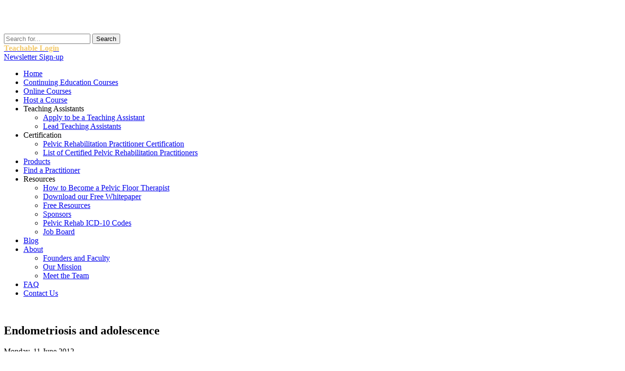

--- FILE ---
content_type: text/html; charset=utf-8
request_url: https://hermanwallace.com/blog/endometriosis-and-adolescence
body_size: 11438
content:

<!DOCTYPE html>
<html dir="ltr" lang="en-gb">
	<head>

<!-- Google Tag Manager -->
<script>(function(w,d,s,l,i){w[l]=w[l]||[];w[l].push({'gtm.start':
new Date().getTime(),event:'gtm.js'});var f=d.getElementsByTagName(s)[0],
j=d.createElement(s),dl=l!='dataLayer'?'&l='+l:'';j.async=true;j.src=
'https://www.googletagmanager.com/gtm.js?id='+i+dl;f.parentNode.insertBefore(j,f);
})(window,document,'script','dataLayer','GTM-KZ3DLVV');</script>
<!-- End Google Tag Manager -->
		<base href="https://hermanwallace.com/blog/endometriosis-and-adolescence" />
	<meta http-equiv="content-type" content="text/html; charset=utf-8" />
	<meta name="keywords" content="Health,Endometriosis,Peer-Reviewed Articles,Pediatric Incontinence" />
	<meta name="rights" content="Copyright © Herman &amp; Wallace Inc. | All rights reserved." />
	<meta property="og:image" content="https://hermanwallace.com/components/com_easyblog/themes/wireframe/images/placeholder-facebook.png" />
	<meta property="og:title" content="Endometriosis and adolescence" />
	<meta property="og:description" content="Recent research in The Journal of Pediatric and Adolescent Gynecology points to the alarming number of young women who present with pelvic pain who in fact also have endometriosis. Dr. Opoku-Anane and Dr. Laufer report that prevalence rates of endometriosis in an adolescent gynecology population have likely been underestimated (reported range of 25..." />
	<meta property="og:type" content="article" />
	<meta property="og:url" content="https://hermanwallace.com/blog/endometriosis-and-adolescence" />
	<meta property="fb:admins" content="750924912" />
	<meta property="fb:app_id" content="107161353434" />
	<meta property="og:site_name" content="Herman &amp; Wallace Pelvic Rehabilitation Continuing Education" />
	<meta name="description" content="Recent research in The Journal of Pediatric and Adolescent Gynecology points to the alarming number of young women who present with pelvic pain who in fact also have endometriosis. Dr. Opoku-Anane and Dr. Laufer report that prevalence rates of endome" />
	<meta name="generator" content="Joomla! - Open Source Content Management" />
	<title>Herman &amp; Wallace Pelvic Rehabilitation Continuing Education - The Pelvic Rehab Report - Endometriosis and adolescence</title>
	<link href="https://hermanwallace.com/blog?view=rsd&tmpl=component" rel="EditURI" type="application/rsd+xml" />
	<link href="https://hermanwallace.com/components/com_easyblog/wlwmanifest.xml" rel="wlwmanifest" type="application/wlwmanifest+xml" />
	<link href="https://hermanwallace.com/blog/endometriosis-and-adolescence" rel="canonical" />
	<link href="/blog/endometriosis-and-adolescence?format=amp" rel="amphtml" />
	<link href="/templates/hermanwallacethemev6/favicon.ico" rel="shortcut icon" type="image/vnd.microsoft.icon" />
	
	<link href="/components/com_easyblog/themes/wireframe/styles/style-5.4.11.min.css" rel="stylesheet" type="text/css" />
	<link href="/templates/hermanwallacethemev6/html/com_easyblog/styles/custom.css" rel="stylesheet" type="text/css" />
	<link href="/media/plg_system_jcemediabox/css/jcemediabox.min.css?8aff1a0a822f1fd4a34a34e5adf5d86b" rel="stylesheet" type="text/css" />
	<style type="text/css">

	</style>
	<script type="application/json" class="joomla-script-options new">{"csrf.token":"ff1c532eea11c3c9548b504564b98b38","system.paths":{"root":"","base":""}}</script>
	
	<script src="/media/jui/js/jquery.min.js?7f89702c05a3fe5ae71af95503d24c21" type="text/javascript"></script>
	<script src="/media/jui/js/jquery-noconflict.js?7f89702c05a3fe5ae71af95503d24c21" type="text/javascript"></script>
	<script src="/media/jui/js/jquery-migrate.min.js?7f89702c05a3fe5ae71af95503d24c21" type="text/javascript"></script>
	<script src="/media/plg_system_jcemediabox/js/jcemediabox.min.js?8aff1a0a822f1fd4a34a34e5adf5d86b" type="text/javascript"></script>
	<script src="/media/system/js/mootools-core.js?7f89702c05a3fe5ae71af95503d24c21" type="text/javascript"></script>
	<script src="/media/system/js/core.js?7f89702c05a3fe5ae71af95503d24c21" type="text/javascript"></script>
	<script src="/media/system/js/mootools-more.js?7f89702c05a3fe5ae71af95503d24c21" type="text/javascript"></script>
	<script type="text/javascript">

		var j2storeURL = 'https://hermanwallace.com/';
		jQuery(document).ready(function(){WfMediabox.init({"base":"\/","theme":"squeeze","width":"900","height":"700","lightbox":0,"shadowbox":0,"icons":1,"overlay":1,"overlay_opacity":0.8000000000000000444089209850062616169452667236328125,"overlay_color":"#000000","transition_speed":300,"close":2,"scrolling":"fixed","labels":{"close":"Close","next":"Next","previous":"Previous","cancel":"Cancel","numbers":"{{numbers}}","numbers_count":"{{current}} of {{total}}","download":"Download"},"swipe":true});});
	</script>
	<!--googleoff: index-->
<script type="text/javascript">
window.ezb = window.eb = {
	"environment": "production",
	"rootUrl": "https://hermanwallace.com",
	"ajaxUrl": "https://hermanwallace.com/?option=com_easyblog&lang=&Itemid=747",
	"baseUrl": "https://hermanwallace.com/?option=com_easyblog&lang=none&Itemid=747",
	"token": "ff1c532eea11c3c9548b504564b98b38",
	"mobile": false,
	"ios": false,
	"locale": "en-GB",
	"momentLang": "en-gb",
	"direction": "ltr"
};
</script>
<!--googleon: index-->
	<script src="/media/com_easyblog/scripts/site-5.4.11-basic.min.js"></script>
	<style type="text/css">#eb .eb-header .eb-toolbar,#eb .eb-toolbar__search { background-color:#333333;}#eb .eb-header .eb-toolbar,#eb .eb-toolbar__item--search {border-color:#333333; }#eb .eb-toolbar__search-close-btn > a, #eb .eb-toolbar__search-close-btn > a:hover, #eb .eb-toolbar__search-close-btn > a:focus, #eb .eb-toolbar__search-close-btn > a:active,#eb .eb-header .eb-toolbar .eb-toolbar__search-input,#eb .eb-header .eb-toolbar .o-nav__item .eb-toolbar__link,#eb .eb-toolbar__search .eb-filter-select-group .form-control,#eb .eb-toolbar .btn-search-submit { color:#ffffff !important; }#eb .eb-toolbar__search .eb-filter-select-group__drop {border-top-color:#ffffff;}#eb .eb-toolbar__search .eb-filter-select-group,#eb .eb-header .eb-toolbar .o-nav__item.is-active .eb-toolbar__link,#eb .eb-header .eb-toolbar .o-nav__item .eb-toolbar__link:hover, #eb .eb-header .eb-toolbar .o-nav__item .eb-toolbar__link:focus,#eb .eb-header .eb-toolbar .o-nav__item .eb-toolbar__link:active { background-color:#5c5c5c; }#eb .eb-toolbar__link.has-composer,#eb .eb-toolbar .btn-search-submit {background-color:#428bca !important; }#eb .eb-reading-progress {background:#f5f5f5 !important;color:#57b4fc !important;}#eb .eb-reading-progress::-webkit-progress-bar {background:#f5f5f5 !important;}#eb .eb-reading-progress__container {background-color:#f5f5f5 !important;}#eb .eb-reading-progress::-moz-progress-bar {background:#57b4fc !important;}#eb .eb-reading-progress::-webkit-progress-value {background:#57b4fc !important;}#eb .eb-reading-progress__bar {background:#57b4fc !important;}</style>

		<link rel="stylesheet" href="/templates/system/css/system.css" />
		<link rel="stylesheet" href="/templates/system/css/general.css" />

		<!-- Created by Artisteer v4.2.0.60623 -->
		<meta name="viewport" content="initial-scale = 1.0, maximum-scale = 1.0, user-scalable = no, width = device-width" />

		<!--[if lt IE 9]><script src="https://html5shiv.googlecode.com/svn/trunk/html5.js"></script><![endif]-->
	   	<link rel="stylesheet" href="/templates/hermanwallacethemev6/css/template.css" media="screen" />

	   	<!--[if lte IE 7]><link rel="stylesheet" href="/templates/hermanwallacethemev6/css/template.ie7.css" media="screen" /><![endif]-->
		<link rel="stylesheet" href="/templates/hermanwallacethemev6/css/template.responsive.css" media="all" />
		
		<link rel="preconnect" href="https://fonts.googleapis.com">
		<link rel="preconnect" href="https://fonts.gstatic.com" crossorigin>
		<link href="https://fonts.googleapis.com/css2?family=Catamaran:wght@300;400;600;700&display=swap" rel="stylesheet">
		
		<link rel="shortcut icon" href="/favicon.ico" type="image/x-icon" />

	    <script>if ('undefined' != typeof jQuery) document._artxJQueryBackup = jQuery;</script>
	    <script src="/templates/hermanwallacethemev6/jquery.js"></script>
	    <script>jQuery.noConflict();</script><script src="/templates/hermanwallacethemev6/script.js"></script>
	    <script src="/templates/hermanwallacethemev6/script.responsive.js"></script>
	    <script src="/templates/hermanwallacethemev6/modules.js"></script>
	    <script src="/templates/hermanwallacethemev6/css_browser_selector.js"></script>
	    	    <script>if (document._artxJQueryBackup) jQuery = document._artxJQueryBackup;</script>
		
				<script>
			jQuery(document).ready(function(){
				urlParams = location.search;
				
				if( urlParams.includes('utm_source') ){
					// SET UTM COOKIE
					exdays = 60;
					cname = 'user-utm-data';
					cvalue = location.search;
					var d = new Date();
					d.setTime(d.getTime() + (exdays*24*60*60*1000));
					var expires = "expires="+ d.toUTCString();
					document.cookie = cname + "=" + cvalue + ";" + expires + ";path=/";
				}
			});
		</script>
		<!-- Meta Pixel Code -->
		<script>
		!function(f,b,e,v,n,t,s)
		{if(f.fbq)return;n=f.fbq=function(){n.callMethod?
		n.callMethod.apply(n,arguments):n.queue.push(arguments)};
		if(!f._fbq)f._fbq=n;n.push=n;n.loaded=!0;n.version='2.0';
		n.queue=[];t=b.createElement(e);t.async=!0;
		t.src=v;s=b.getElementsByTagName(e)[0];
		s.parentNode.insertBefore(t,s)}(window, document,'script',
		'https://connect.facebook.net/en_US/fbevents.js');
		fbq('init', '1015657390016506');
		fbq('track', 'PageView');
		</script>
		<noscript><img height="1" width="1" style="display:none"
		src="https://www.facebook.com/tr?id=1015657390016506&ev=PageView&noscript=1"
		/></noscript>
		<!-- End Meta Pixel Code -->	

	</head>
	
	<body page-title="Herman & Wallace Pelvic Rehabilitation Continuing Education - The Pelvic Rehab Report - Endometriosis and adolescence" page-layout="">
		<!-- Google Tag Manager (noscript) -->
<noscript><iframe src="https://www.googletagmanager.com/ns.html?id=GTM-KZ3DLVV"
height="0" width="0" style="display:none;visibility:hidden"></iframe></noscript>
<!-- End Google Tag Manager (noscript) -->
		<div id="herm-main">
			<header class="herm-header">	    		<div id="herm-header-inner">
					
		    		<div class="herm-shapes-xx">
						<a href="https://hermanwallace.com/index.php" class="herm-object1071794580x"><img class="header-logo" src="/images/hw-logo-white.png">
						</a>
					</div>

					<div class="herm-positioncontrol herm-positioncontrol-607927550" id="Search">
						<!-- begin nostyle -->
<div class="herm-nostyle">
<!-- begin nostyle content -->
<div class="itp-gs">
	<form action="/component/itpgooglesearch/search" method="get" accept-charset="utf-8">
        <input name="gsquery" type="text" class="inputbox" placeholder="Search for..." value="" />
                <input type="submit" class="btn" value="Search" />
            </form>
</div><!-- end nostyle content -->
</div>
<!-- end nostyle -->
					</div>
					
					<div class="herm-positioncontrol herm-positioncontrol-1534588641" id="Login">
						<!-- begin nostyle -->
<div class="herm-nostyle">
<!-- begin nostyle content -->


<div class="custom"  >
	<div class="teachable-login">
<strong><a href="https://hermanwallace.teachable.com/" target="_blank"><span style="color:#F3C969">Teachable Login</span></a></strong></div>

</div>
<!-- end nostyle content -->
</div>
<!-- end nostyle -->
					</div>
					
					<div class="herm-positioncontrol herm-positioncontrol-277494047" id="phonenumber">
												<div class="news-signup-box"><a href="/newsletter-signup" class="newsletter-button">Newsletter Sign-up</a></div>
					</div>
				</div>
			</header>

				<nav class="herm-nav">
			<div class="herm-nav-inner">
				
								<ul class="herm-hmenu"><li class="item-657"><a href="/">Home</a></li><li class="item-1661"><a href="/continuing-education-courses">Continuing Education Courses</a></li><li class="item-701"><a href="/online-courses">Online Courses</a></li><li class="item-1508"><a href="/host-a-course">Host a Course</a></li><li class="item-4319 deeper parent"><a>Teaching Assistants</a><ul><li class="item-4321"><a href="/apply-to-be-a-teaching-assistant">Apply to be a Teaching Assistant</a></li><li class="item-4318"><a href="/lead-teaching-assistants">Lead Teaching Assistants</a></li></ul></li><li class="item-729 deeper parent"><a>Certification</a><ul><li class="item-1498"><a href="/pelvic-rehabilitation-practitioner-certification">Pelvic Rehabilitation Practitioner Certification</a></li><li class="item-1660"><a href="/list-of-certified-pelvic-rehabilitation-practitioners">List of Certified Pelvic Rehabilitation Practitioners</a></li></ul></li><li class="item-2522"><a href="/products">Products</a></li><li class="item-1185"><a title="/search" href="https://pelvicrehab.com/?utm_source=hermanwallace.com&amp;utm_medium=referrral&amp;utm_content=findapractitioner">Find a Practitioner</a></li><li class="item-721 deeper parent"><a class="separator">Resources</a><ul><li class="item-3027"><a href="/how-to-become-a-pelvic-floor-therapist">How to Become a Pelvic Floor Therapist</a></li><li class="item-1184"><a href="/download-our-whitepaper-on-female-pelvic-floor-dysfunction">Download our Free Whitepaper</a></li><li class="item-1182"><a href="/free-resources">Free Resources</a></li><li class="item-1183"><a href="/sponsors">Sponsors</a></li><li class="item-2054"><a href="/common-icd-10-codes-for-pelvic-rehab">Pelvic Rehab ICD-10 Codes</a></li><li class="item-1939"><a href="/job-board">Job Board</a></li></ul></li><li class="item-747 current active"><a class=" active" title="Blog" href="/blog">Blog</a></li><li class="item-771 deeper parent"><a href="#">About</a><ul><li class="item-1178"><a href="/faculty">Founders and Faculty</a></li><li class="item-1179"><a href="/mission">Our Mission</a></li><li class="item-1180"><a href="/meet-the-team">Meet the Team</a></li></ul></li><li class="item-1341"><a href="/frequently-asked-questions">FAQ</a></li><li class="item-780"><a href="/contact-us">Contact Us</a></li></ul>			</div>
		</nav>
		
		<div class="herm-sheet clearfix">
						<div class="herm-content-breadcrumbs">											</div>
													<div class="herm-layout-wrapper">
					<div class="herm-content-layout">
						<div class="herm-content-layout-row">
							<!-- FDG: Left sidebar (start) -->
														<!-- FDG: Left sidebar (end) -->
							<div class="herm-layout-cell herm-content">
								<article class="herm-post herm-messages"><div class="herm-postcontent clearfix">
<div id="system-message-container">
</div></div></article><div class='----------templates_hermanwallacev6_index-php_1 ----------'> </div><article class="herm-post"><div class="herm-postcontent clearfix"><div id="eb" class="eb-component eb-wireframe eb-view-entry eb-layout-default 																	">
	<div class="eb-container" data-eb-container>

		<div class="eb-container__main">
			<div class="eb-content">
				
				
				
				
									<div class="eb-template" data-name="site/layout/image/popup">
	<div id="eb" class="eb-image-popup">
		<div class="eb-image-popup-header">
			<div class="eb-image-popup-close-button"><i class="fa fa-close"></i></div>
		</div>
		<div class="eb-image-popup-container"></div>
		<div class="eb-image-popup-footer">
			<div class="eb-image-popup-thumbs"></div>
		</div>
		<div class="eb-loader-o size-lg"></div>
	</div>
</div>
<div class="eb-template" data-name="site/layout/image/popup/thumb">
	<div class="eb-image-popup-thumb"><div><img /></div></div>
</div>					<div class="eb-template" data-name="site/layout/image/container">
	<div class="eb-image">
		<div class="eb-image-figure">
			<a class="eb-image-viewport"></a>
		</div>
		<div class="eb-image-caption"><span></span></div>
	</div>
</div>				
				<div class="eb-adsense-head clearfix">
	</div>

<div itemscope itemtype="http://schema.org/BlogPosting" data-blog-post>
	<div id="entry-2399" class="eb-entry fd-cf" data-blog-posts-item data-id="2399" data-uid="2399.92">

		
		
		
				<div class="eb-entry-tools row-table">
			<div class="col-cell">
				<div class="eb-entry-helper">
	
	
				
	
	</div>
			</div>

						<div class="col-cell cell-tight">
							</div>
					</div>
				
		
		<div class="eb-entry-head">

			
			
			
							<h1 itemprop="name headline" id="title-2399" class="eb-entry-title reset-heading  ">Endometriosis and adolescence</h1>
			

			
			<div class="eb-entry-meta text-muted">
				
								<div class="eb-entry-date">
					<i class="fa fa-clock-o"></i>
					<time class="eb-meta-date" itemprop="datePublished" content="2012-06-11">
						Monday, 11 June 2012						<meta itemprop="dateModified" content="2015-10-30"/>
						<meta itemprop="mainEntityOfPage" content="https://hermanwallace.com/blog/endometriosis-and-adolescence"/>
					</time>
				</div>
				
								<div class="eb-meta-author" itemprop="author" itemscope="" itemtype="http://schema.org/Person">
					<i class="fa fa-pencil"></i>
					<span itemprop="name">
						<a href="/faculty/holly-tanner" itemprop="url" rel="author">Holly Tanner, PT, DPT, MA, OCS, WCS, PRPC, LMP, BCB-PMD, CCI</a>
					</span>
				</div>
				
				
				
							</div>
		</div>

		<div class="eb-entry-body type-standard clearfix">
			<div class="eb-entry-article clearfix" itemprop="articleBody" data-blog-content>

				
				
									
					
					<!--LINK TYPE FOR ENTRY VIEW-->
					
					<p>Recent <strong><span style="text-decoration: underline;"><a href="http://www.jpagonline.org/article/S1083-3188(11)00476-1/fulltext" target="_blank">research in The Journal of Pediatric and Adolescent Gynecology </a></span></strong>points to the alarming number of young women who present with pelvic pain who in fact also have endometriosis. Dr. Opoku-Anane and Dr. Laufer report that prevalence rates of endometriosis in an adolescent gynecology population have likely been underestimated (reported range of 25-47%) and that with advanced surgical methods the rates have been estimated to be as high as 73% in those who have pelvic pain. In their retrospective study, 117 subjects ages 12-21 completed laparoscopic examination for endometriosis. These subjects did not previously respond to non-steroidal anti-inflammatories or to oral contraceptives, and they were all referred for evaluation of chronic pelvic pain. In addition to collecting data about patient symptoms, the stage and descriptions of any endometrial lesions were documented.</p>
<p>A remarkable 115 of the 117 subjects (98%) presented with Stage I or II endometriosis as defined by the American Society for Reproductive Medicine guidelines. (Click <strong><span style="text-decoration: underline;"><a href="http://www.asrm.org/uploadedFiles/ASRM_Content/Resources/Patient_Resources/Fact_Sheets_and_Info_Booklets/endometriosis.pdf" target="_blank">here</a></span></strong> for the link to a detailed patient education document from the ASRM that describes endometriosis as well as staging.) The median age for onset of menarche in this population was 12 years old, and the median age of first symptoms reported occurred at age 13. Nearly 16% of the subjects also reported gastrointestinal complaints, menstrual irregularity in nearly 8%, and 76% of the participants reported a family history that included endometriosis, severe dysmenorrhea, and/or infertility. The authors of this research point out that advances made in surgical technique, both from a technological standpoint and a physician skill level, may be contributing factors in the increased rates of diagnosis of endometriosis.The authors also point out that it is yet unknown if early diagnosis and treatment will lead to improved outcomes in this population.</p>
<p>If you are interested in learning more about endometriosis in general, click <strong><span style="text-decoration: underline;"><a href="http://www.ncbi.nlm.nih.gov/pmc/articles/PMC3096669/?tool=pmcentrez" target="_blank">here</a></span></strong> to follow the link to a free, full text article in PubMed Central. The article was first published in 2008, and even though advances in surgical diagnosis have been made, most of the information related to symptoms, medical treatment, and related risks remain significantly unchanged. In relation to etiology of endometriosis, one study that has set forth an environmental risk for endometriosis can be accessed <span style="text-decoration: underline;"><strong><a href="http://ehp03.niehs.nih.gov/article/info:doi/10.1289/ehp.1104432" target="_blank">here</a></strong></span>. Dr. C. Matthew Peterson, one of the researchers involved with the ENDO study, presented at the 2011 International Pelvic Pain Society meeting, and he encouraged all present to consider implementing strategies to minimize risks from chemicals in our daily lives. The Environmental Protection Agency offers advice towards protecting our health that can be accessed <strong><span style="text-decoration: underline;"><a href="http://www.epa.gov/greenhomes/protectingyourhealth.htm" target="_blank">here</a></span></strong>. If environmental hazards are influencing the onset or progression of conditions such as endometriosis, it is in our best interest to reduce these risks. Consider not only the product exposure at home, but also at the workplace, and request less toxic products including cleaners when able.</p>
<p>In relation to pelvic rehabilitation, patients who present with pelvic pain or other pelvic health issues due to endometriosis often find relief when working with pelvic rehab providers. While surgery may be critical in reducing severe adhesions, maximizing tissue health and patient mobility and function is a job in which we can all actively participate. The evaluation and treatment of pelvic pain is instructed at various levels of depth in all of the main series courses as well as in many other courses offered at the Herman &amp; Wallace Pelvic Rehabilitation Institute.</p>				
				
							</div>

							<div class="eb-share">
	<div class="eb-share-buttons is-small is-english">

				<div class="eb-share-facebook">
			<script type="text/javascript">
EasyBlog.require()
.script("site/bookmarklet")
.done(function($) {

	$('#sb-2016269086').bookmarklet('facebook', {
		"url": "https://hermanwallace.com/blog/endometriosis-and-adolescence",
		"send": "1",
		"size": "small",
		"verb": "like",
		"locale": "en_GB",
		"theme": "light",
		"tracking" : false	});
});
</script>
<div class="eb-facebook-like like has-sendbtn">
	<span id="sb-2016269086"></span>
</div>		</div>		
				<div class="eb-share-linkedin">
			<script type="text/javascript">
EasyBlog.require()
.script("site/bookmarklet")
.done(function($) {	
	$('#sb-1518399454').bookmarklet('linkedin', {
		"url": "https://hermanwallace.com/blog/endometriosis-and-adolescence",
		"size": "small"
	});
});
</script>
<div class="eb-social-button linkedin-share">
	<span id="sb-1518399454"></span>
</div>		</div>		
				<div class="eb-share-pinterest">
					</div>		
			</div>
</div>			
			
			
			
			
						<div class="eb-entry-tags">
				<div class="eb-tags cell-top type-1">
	<div class="col-cell cell-label">Tags:</div>
	<div class="col-cell cell-tags">
				<span>
			<a href="/blog/tags/endometriosis">Endometriosis</a>
		</span>
				<span>
			<a href="/blog/tags/peer-reviewed-articles">Peer-Reviewed Articles</a>
		</span>
				<span>
			<a href="/blog/tags/pediatric-incontinence">Pediatric Incontinence</a>
		</span>
			</div>
</div>
			</div>
			
										
			<div class="eb-entry-nav fd-cf">
		<div class="eb-entry-nav-prev">
		<a href="/blog/home-yoga-program-for-pelvic-pain"> 
			<i class="fa fa-angle-left pull-left"></i>
			Home Yoga Program for Pelvic Pain		</a>
	</div>
	
		<div class="eb-entry-nav-next">
		<a href="/blog/pelvic-rehabilitation-for-pediatric-fecal-incontinence">
			<i class="fa fa-angle-right pull-right"></i>
			Pelvic rehabilitation for pediatric fecal incontin...		</a>
	</div>
	</div>
		</div>

		
			</div>

	
	
	</div>

<div class="eb-adsense-foot clearfix">
	</div>

								<div>
					<script type="text/javascript">EasyBlog.ready(function($){

	// Bind event's on the font size changer.
	$('[data-font-resize]').on('click', function() {

		// General font size
		var content = $('[data-blog-content]'),
			current = content.css('font-size'),
			num = parseFloat(current, 10),
			unit = current.slice(-2),
			operation = $(this).data('operation');

		// <p> tag size
		var pTag = content.find('p'),
			pNum = parseFloat(pTag.css('font-size'), 10);

		// <span> size
		var spanTag = content.find('span'),
			spanNum = parseFloat(spanTag.css('font-size'), 10);

		// <h> header tag
		var header = content.find(':header'),
			headerNum = parseFloat(header.css('font-size'), 10);

		// block link description text
		var linksBlock = $('[data-type="links"]'),
			linksDesc = linksBlock.find('.media-content');

		if (operation == 'increase') {
			num = num * 1.4;
			pNum = pNum * 1.4;
			spanNum = spanNum * 1.4;
			headerNum = headerNum * 1.4;
		}

		if (operation == 'decrease') {
			num = num / 1.4;
			pNum = pNum / 1.4;
			spanNum = spanNum / 1.4;
			headerNum = headerNum / 1.4;
		}

		content.css('font-size', num + unit);
		pTag.css('font-size', pNum + unit);
		spanTag.css('font-size', spanNum + unit);
		header.css('font-size', headerNum + unit);
		linksDesc.css('font-size', num + unit);
	});
});</script><script type="text/javascript">EasyBlog.require()
.script('site/posts/entry')
.script('https://www.googletagmanager.com/gtag/js?id=')
.done(function($) {
	var trackingId = '';

	
	$('[data-eb-posts]').implement(EasyBlog.Controller.Entry, {
		"autoload": true,
		"ga_enabled": false,
		"ga_tracking_id": trackingId,
		"currentPageUrl": "https://hermanwallace.com/blog/endometriosis-and-adolescence",
		"isEntryView": 'true',
		"hasPinterestEmbedBlock": false,
		"pinterestExternalShareBtnEnabled": true	});

	});
</script>				</div>
				
								<div data-gdpr-template class="hide">
					<div data-gdpr-notice-container class="gdpr-notice-container">
						<div class="gdpr-notice-container__content">
							<div class="eb-post-title reset-heading" style="font-weight: 700;" data-gdpr-template-title data-title-template="This content may load {url} cookies"></div>
							<p class="mb-20">By accepting you will be accessing a service provided by a third-party external to https://hermanwallace.com/</p>
							<div class="">
								<button class="btn btn-default mb-20" data-gdpr-template-agree>I understand and agree</button>
								<div class="">
									<a href="javascript:void(0);" target="_blank" rel="noopener" data-gdpr-direct-link>Direct Link</a>
								</div>
							</div>
						</div>
					</div>
				</div>
				
			</div>
		</div>
	</div>
</div></div></article><div class='----------templates_hermanwallacev6_index-php_2 ----------'> </div>							</div>
															<div class="herm-layout-cell herm-sidebar1">
									<div class="herm-block clearfix"><div class="herm-blockheader"><h3 class="t">All Upcoming Continuing Education Courses</h3></div><div class="herm-blockcontent"><div class="upcoming-events">
			<div class="upcoming-event-item" timestamp="0">
			<a href="/continuing-education-courses/menopause-transitions-and-pelvic-rehab-remote-course/remote-course-january-17-18-2026" class="upcoming-event-thumb">
				<img src="/images/Remote_Courses/menopause.jpg" alt=" " border="0" style='width: 443px; height: 221.5px;'/>
			</a>
			<h4 class="upcoming-event-title">
				<a class="upcoming-event-link" href="/continuing-education-courses/menopause-transitions-and-pelvic-rehab-remote-course/remote-course-january-17-18-2026">Menopause Transitions and Pelvic Rehab - Remote Course - January 17 - 18 2026</a>
			</h4>
			<div class="upcoming-event-date">Jan 17 2026 - Jan 18 2026</div>
		</div>
			<div class="upcoming-event-item" timestamp="1">
			<a href="/continuing-education-courses/pelvic-function-level-1/bethpage-ny-january-24-25-2026" class="upcoming-event-thumb">
				<img src="/images/cities/lighthouse-2558775_1280.jpg" alt=" " border="0" style='width: 443px; height: 221.5px;'/>
			</a>
			<h4 class="upcoming-event-title">
				<a class="upcoming-event-link" href="/continuing-education-courses/pelvic-function-level-1/bethpage-ny-january-24-25-2026">Pelvic Function Level 1 - Satellite - Bethpage NY - January 24 - 25 2026- SOLD OUT</a>
			</h4>
			<div class="upcoming-event-date">Jan 24 2026 - Jan 25 2026</div>
		</div>
			<div class="upcoming-event-item" timestamp="2">
			<a href="/continuing-education-courses/pelvic-function-level-2b/port-st-lucie-fl-january-24-25-2026" class="upcoming-event-thumb">
				<img src="/images/Fort_Pierce.jpg" alt=" " border="0" style='width: 443px; height: 221.5px;'/>
			</a>
			<h4 class="upcoming-event-title">
				<a class="upcoming-event-link" href="/continuing-education-courses/pelvic-function-level-2b/port-st-lucie-fl-january-24-25-2026">Pelvic Function Level 2B - Satellite - Port St. Lucie FL - January 24 - 25 2026</a>
			</h4>
			<div class="upcoming-event-date">Jan 24 2026 - Jan 25 2026</div>
		</div>
			<div class="upcoming-event-item" timestamp="3">
			<a href="/continuing-education-courses/pelvic-function-level-1/woodbury-ny-january-24-25-2026" class="upcoming-event-thumb">
				<img src="/images/cities/Woodbury.jpg" alt=" " border="0" style='width: 443px; height: 221.5px;'/>
			</a>
			<h4 class="upcoming-event-title">
				<a class="upcoming-event-link" href="/continuing-education-courses/pelvic-function-level-1/woodbury-ny-january-24-25-2026">Pelvic Function Level 1 - Satellite - Woodbury NY - January 24 - 25 2026 - SOLD OUT</a>
			</h4>
			<div class="upcoming-event-date">Jan 24 2026 - Jan 25 2026</div>
		</div>
			<div class="upcoming-event-item" timestamp="4">
			<a href="/continuing-education-courses/pelvic-function-level-2b/torrance-ca-january-24-25-2026" class="upcoming-event-thumb">
				<img src="/images/cities/TorranceV1.jpg" alt=" " border="0" style='width: 443px; height: 221.5px;'/>
			</a>
			<h4 class="upcoming-event-title">
				<a class="upcoming-event-link" href="/continuing-education-courses/pelvic-function-level-2b/torrance-ca-january-24-25-2026">Pelvic Function Level 2B - Satellite - Torrance CA - January 24 - 25 2026 - SOLD OUT</a>
			</h4>
			<div class="upcoming-event-date">Jan 24 2026 - Jan 25 2026</div>
		</div>
			<div class="upcoming-event-item" timestamp="5">
			<a href="/continuing-education-courses/pelvic-function-level-2b/indianapolis-in-january-24-25-2026" class="upcoming-event-thumb">
				<img src="/images/Indianapolis.jpg" alt=" " border="0" style='width: 443px; height: 221.5px;'/>
			</a>
			<h4 class="upcoming-event-title">
				<a class="upcoming-event-link" href="/continuing-education-courses/pelvic-function-level-2b/indianapolis-in-january-24-25-2026">Pelvic Function Level 2B - Satellite - Indianapolis IN - January 24 - 25 2026 - SOLD OUT</a>
			</h4>
			<div class="upcoming-event-date">Jan 24 2026 - Jan 25 2026</div>
		</div>
			<div class="upcoming-event-item" timestamp="6">
			<a href="/continuing-education-courses/pelvic-function-level-1/cleveland-oh-january-24-25-2026" class="upcoming-event-thumb">
				<img src="/images/cities/ClevelandV3.jpg" alt=" " border="0" style='width: 443px; height: 221.5px;'/>
			</a>
			<h4 class="upcoming-event-title">
				<a class="upcoming-event-link" href="/continuing-education-courses/pelvic-function-level-1/cleveland-oh-january-24-25-2026">Pelvic Function Level 1 - Satellite - Cleveland OH - January 24 - 25 2026</a>
			</h4>
			<div class="upcoming-event-date">Jan 24 2026 - Jan 25 2026</div>
		</div>
			<div class="upcoming-event-item" timestamp="7">
			<a href="/continuing-education-courses/pelvic-function-level-2b/st-augustine-fl-january-24-25-2026" class="upcoming-event-thumb">
				<img src="/images/st_augustine.jpg" alt=" " border="0" style='width: 443px; height: 221.5px;'/>
			</a>
			<h4 class="upcoming-event-title">
				<a class="upcoming-event-link" href="/continuing-education-courses/pelvic-function-level-2b/st-augustine-fl-january-24-25-2026">Pelvic Function Level 2B - Satellite - St. Augustine FL - January 24 - 25 2026</a>
			</h4>
			<div class="upcoming-event-date">Jan 24 2026 - Jan 25 2026</div>
		</div>
			<div class="upcoming-event-item" timestamp="8">
			<a href="/continuing-education-courses/pelvic-function-level-2b/self-hosted-january-24-25-2026" class="upcoming-event-thumb">
				<img src="/images/Self_hosted_1.jpg" alt=" " border="0" style='width: 443px; height: 221.5px;'/>
			</a>
			<h4 class="upcoming-event-title">
				<a class="upcoming-event-link" href="/continuing-education-courses/pelvic-function-level-2b/self-hosted-january-24-25-2026">Pelvic Function Level 2B - Self-Hosted - January 24 - 25 2026</a>
			</h4>
			<div class="upcoming-event-date">Jan 24 2026 - Jan 25 2026</div>
		</div>
			<div class="upcoming-event-item" timestamp="9">
			<a href="/continuing-education-courses/pelvic-function-level-1/honolulu-hi-january-24-25-2026" class="upcoming-event-thumb">
				<img src="/images/cities/Downtown_Honolulu_from_Powaina_Punchbowl_Crater.jpg" alt=" " border="0" style='width: 443px; height: 221.5px;'/>
			</a>
			<h4 class="upcoming-event-title">
				<a class="upcoming-event-link" href="/continuing-education-courses/pelvic-function-level-1/honolulu-hi-january-24-25-2026">Pelvic Function Level 1 - Satellite - Honolulu HI - January 24 - 25 2026</a>
			</h4>
			<div class="upcoming-event-date">Jan 24 2026 - Jan 25 2026</div>
		</div>
			<div class="upcoming-event-item" timestamp="10">
			<a href="/continuing-education-courses/pelvic-function-level-1/owensboro-ky-january-24-25-2026" class="upcoming-event-thumb">
				<img src="/images/Owensboro.jpg" alt=" " border="0" style='width: 443px; height: 221.5px;'/>
			</a>
			<h4 class="upcoming-event-title">
				<a class="upcoming-event-link" href="/continuing-education-courses/pelvic-function-level-1/owensboro-ky-january-24-25-2026">Pelvic Function Level 1 - Satellite - Owensboro KY - January 24 - 25 2026</a>
			</h4>
			<div class="upcoming-event-date">Jan 24 2026 - Jan 25 2026</div>
		</div>
			<div class="upcoming-event-item" timestamp="11">
			<a href="/continuing-education-courses/pelvic-function-level-1/bradenton-fl-january-24-25-2026" class="upcoming-event-thumb">
				<img src="/images/cities/Bradenton.jpg" alt=" " border="0" style='width: 443px; height: 221.5px;'/>
			</a>
			<h4 class="upcoming-event-title">
				<a class="upcoming-event-link" href="/continuing-education-courses/pelvic-function-level-1/bradenton-fl-january-24-25-2026">Pelvic Function Level 1 - Satellite - Bradenton FL - January 24 - 25 2026 - SOLD OUT</a>
			</h4>
			<div class="upcoming-event-date">Jan 24 2026 - Jan 25 2026</div>
		</div>
			<div class="upcoming-event-item" timestamp="12">
			<a href="/continuing-education-courses/pelvic-function-level-1/new-york-ny-january-24-25-2026" class="upcoming-event-thumb">
				<img src="/images/cities/NYC_Flatiron.jpg" alt=" " border="0" style='width: 443px; height: 221.5px;'/>
			</a>
			<h4 class="upcoming-event-title">
				<a class="upcoming-event-link" href="/continuing-education-courses/pelvic-function-level-1/new-york-ny-january-24-25-2026">Pelvic Function Level 1 - Satellite - New York NY - January 24 - 25 2026 - SOLD OUT</a>
			</h4>
			<div class="upcoming-event-date">Jan 24 2026 - Jan 25 2026</div>
		</div>
			<div class="upcoming-event-item" timestamp="13">
			<a href="/continuing-education-courses/pelvic-function-level-1/nashville-tn-january-24-25-2026" class="upcoming-event-thumb">
				<img src="/images/cities/NashvilleV1.jpg" alt=" " border="0" style='width: 443px; height: 221.5px;'/>
			</a>
			<h4 class="upcoming-event-title">
				<a class="upcoming-event-link" href="/continuing-education-courses/pelvic-function-level-1/nashville-tn-january-24-25-2026">Pelvic Function Level 1 - Satellite - Nashville TN - January 24 - 25 2026</a>
			</h4>
			<div class="upcoming-event-date">Jan 24 2026 - Jan 25 2026</div>
		</div>
			<div class="upcoming-event-item" timestamp="14">
			<a href="/continuing-education-courses/pelvic-function-level-1/los-angeles-ca-january-24-25-2026" class="upcoming-event-thumb">
				<img src="/images/cities/LosAngeles.jpg" alt=" " border="0" style='width: 443px; height: 221.5px;'/>
			</a>
			<h4 class="upcoming-event-title">
				<a class="upcoming-event-link" href="/continuing-education-courses/pelvic-function-level-1/los-angeles-ca-january-24-25-2026">Pelvic Function Level 1 - Satellite - Los Angeles CA - January 24 - 25 2026 - SOLD OUT</a>
			</h4>
			<div class="upcoming-event-date">Jan 24 2026 - Jan 25 2026</div>
		</div>
			<div class="upcoming-event-item" timestamp="15">
			<a href="/continuing-education-courses/pelvic-function-level-1/chicago-il-january-24-25-2026" class="upcoming-event-thumb">
				<img src="/images/cities/ChicagoV2.jpg" alt=" " border="0" style='width: 443px; height: 221.5px;'/>
			</a>
			<h4 class="upcoming-event-title">
				<a class="upcoming-event-link" href="/continuing-education-courses/pelvic-function-level-1/chicago-il-january-24-25-2026">Pelvic Function Level 1 - Satellite - Chicago IL - January 24 - 25 2026</a>
			</h4>
			<div class="upcoming-event-date">Jan 24 2026 - Jan 25 2026</div>
		</div>
			<div class="upcoming-event-item" timestamp="16">
			<a href="/continuing-education-courses/osteoporosis-management-remote-course/remote-course-january-24-2026" class="upcoming-event-thumb">
				<img src="/images/Remote_Courses/OSTEO_Class_2x1.jpg" alt=" " border="0" style='width: 443px; height: 221.5px;'/>
			</a>
			<h4 class="upcoming-event-title">
				<a class="upcoming-event-link" href="/continuing-education-courses/osteoporosis-management-remote-course/remote-course-january-24-2026">Osteoporosis Management - Remote Course - January 24 2026</a>
			</h4>
			<div class="upcoming-event-date">Jan 24 2026</div>
		</div>
			<div class="upcoming-event-item" timestamp="17">
			<a href="/continuing-education-courses/sacroiliac-joint-evaluation-and-treatment-remote-course/remote-course-january-25-2026" class="upcoming-event-thumb">
				<img src="/images/Remote_Courses/SIJC_NEW_Balance_Ball.jpg" alt=" " border="0" style='width: 443px; height: 221.5px;'/>
			</a>
			<h4 class="upcoming-event-title">
				<a class="upcoming-event-link" href="/continuing-education-courses/sacroiliac-joint-evaluation-and-treatment-remote-course/remote-course-january-25-2026">Sacroiliac Joint Current Concepts - Remote Course - January 25 2026</a>
			</h4>
			<div class="upcoming-event-date">Jan 25 2026</div>
		</div>
			<div class="upcoming-event-item" timestamp="18">
			<a href="/continuing-education-courses/pregnancy-rehabilitation-remote-course/remote-course-january-31-february-1-2026" class="upcoming-event-thumb">
				<img src="/images/Remote_Courses/Preg_bump_with_two_hands_BIPOC_-_Istock.jpg" alt=" " border="0" style='width: 443px; height: 221.5px;'/>
			</a>
			<h4 class="upcoming-event-title">
				<a class="upcoming-event-link" href="/continuing-education-courses/pregnancy-rehabilitation-remote-course/remote-course-january-31-february-1-2026">Pregnancy Rehabilitation - Remote Course - January 31 - February 1 2026</a>
			</h4>
			<div class="upcoming-event-date">Jan 31 2026 - Feb 1 2026</div>
		</div>
			<div class="upcoming-event-item" timestamp="19">
			<a href="/continuing-education-courses/pelvic-function-level-1/columbus-oh-january-31-february-1-2026" class="upcoming-event-thumb">
				<img src="/images/cities/Downtown_Columbus_OH.jpg" alt=" " border="0" style='width: 443px; height: 221.5px;'/>
			</a>
			<h4 class="upcoming-event-title">
				<a class="upcoming-event-link" href="/continuing-education-courses/pelvic-function-level-1/columbus-oh-january-31-february-1-2026">Pelvic Function Level 1 - In-Person - Columbus OH - January 31 - February 1 2026</a>
			</h4>
			<div class="upcoming-event-date">Jan 31 2026 - Feb 1 2026</div>
		</div>
			<div class="upcoming-event-item" timestamp="20">
			<a href="/continuing-education-courses/pelvic-function-level-2c/boston-ma-january-31-february-1-2026" class="upcoming-event-thumb">
				<img src="/images/cities/BostonV2.jpg" alt=" " border="0" style='width: 443px; height: 221.5px;'/>
			</a>
			<h4 class="upcoming-event-title">
				<a class="upcoming-event-link" href="/continuing-education-courses/pelvic-function-level-2c/boston-ma-january-31-february-1-2026">Pelvic Function Level 2C - Satellite - Boston MA - January 31 - February 1 2026</a>
			</h4>
			<div class="upcoming-event-date">Jan 31 2026 - Feb 1 2026</div>
		</div>
			<div class="upcoming-event-item" timestamp="21">
			<a href="/continuing-education-courses/pelvic-function-level-2c/self-hosted-january-31-february-1-2026" class="upcoming-event-thumb">
				<img src="/images/Self_hosted_1.jpg" alt=" " border="0" style='width: 443px; height: 221.5px;'/>
			</a>
			<h4 class="upcoming-event-title">
				<a class="upcoming-event-link" href="/continuing-education-courses/pelvic-function-level-2c/self-hosted-january-31-february-1-2026">Pelvic Function Level 2C - Self-Hosted - January 31 - February 1 2026</a>
			</h4>
			<div class="upcoming-event-date">Jan 31 2026 - Feb 1 2026</div>
		</div>
			<div class="upcoming-event-item" timestamp="22">
			<a href="/continuing-education-courses/pelvic-function-level-2c/omaha-ne-january-31-february-1-2026" class="upcoming-event-thumb">
				<img src="/images/cities/OmahaV1.jpg" alt=" " border="0" style='width: 443px; height: 221.5px;'/>
			</a>
			<h4 class="upcoming-event-title">
				<a class="upcoming-event-link" href="/continuing-education-courses/pelvic-function-level-2c/omaha-ne-january-31-february-1-2026">Pelvic Function Level 2C - Satellite - Omaha NE - January 31 - February 1 2026</a>
			</h4>
			<div class="upcoming-event-date">Jan 31 2026 - Feb 1 2026</div>
		</div>
			<div class="upcoming-event-item" timestamp="23">
			<a href="/continuing-education-courses/acupressure-for-optimal-pelvic-health-remote-course/remote-course-february-7-8-2026" class="upcoming-event-thumb">
				<img src="/images/course_images/acop/ACOP_meridian_statue.jpg" alt=" " border="0" style='width: 443px; height: 221.5px;'/>
			</a>
			<h4 class="upcoming-event-title">
				<a class="upcoming-event-link" href="/continuing-education-courses/acupressure-for-optimal-pelvic-health-remote-course/remote-course-february-7-8-2026">Acupressure for Optimal Pelvic Health - Remote Course - February 7 - 8 2026</a>
			</h4>
			<div class="upcoming-event-date">Feb 7 2026 - Feb 8 2026</div>
		</div>
			<div class="upcoming-event-item" timestamp="24">
			<a href="/continuing-education-courses/pelvic-function-level-1/fairfax-va-february-7-8-2026" class="upcoming-event-thumb">
				<img src="/images/cities/FairfaxV1.jpg" alt=" " border="0" style='width: 443px; height: 221.5px;'/>
			</a>
			<h4 class="upcoming-event-title">
				<a class="upcoming-event-link" href="/continuing-education-courses/pelvic-function-level-1/fairfax-va-february-7-8-2026">Pelvic Function Level 1 - Satellite - Fairfax VA - February 7 - 8 2026 - SOLD OUT</a>
			</h4>
			<div class="upcoming-event-date">Feb 7 2026 - Feb 8 2026</div>
		</div>
			<div class="upcoming-event-item" timestamp="25">
			<a href="/continuing-education-courses/pelvic-function-level-1/queens-ny-february-7-8-2026" class="upcoming-event-thumb">
				<img src="/images/cities/Queens.jpg" alt=" " border="0" style='width: 443px; height: 221.5px;'/>
			</a>
			<h4 class="upcoming-event-title">
				<a class="upcoming-event-link" href="/continuing-education-courses/pelvic-function-level-1/queens-ny-february-7-8-2026">Pelvic Function Level 1 - Satellite - Queens NY - February 7 - 8 2026 - SOLD OUT</a>
			</h4>
			<div class="upcoming-event-date">Feb 7 2026 - Feb 8 2026</div>
		</div>
			<div class="upcoming-event-item" timestamp="26">
			<a href="/continuing-education-courses/pelvic-function-level-1/boston-ma-february-7-8-2026" class="upcoming-event-thumb">
				<img src="/images/cities/BostonV2.jpg" alt=" " border="0" style='width: 443px; height: 221.5px;'/>
			</a>
			<h4 class="upcoming-event-title">
				<a class="upcoming-event-link" href="/continuing-education-courses/pelvic-function-level-1/boston-ma-february-7-8-2026">Pelvic Function Level 1 - In-Person - Boston MA - February 7 - 8 2026</a>
			</h4>
			<div class="upcoming-event-date">Feb 7 2026 - Feb 8 2026</div>
		</div>
			<div class="upcoming-event-item" timestamp="27">
			<a href="/continuing-education-courses/athletes-pelvic-rehabilitation-remote-course/remote-course-february-7-8-2026" class="upcoming-event-thumb">
				<img src="/images/Remote_Courses/Racing.jpg" alt=" " border="0" style='width: 443px; height: 221.5px;'/>
			</a>
			<h4 class="upcoming-event-title">
				<a class="upcoming-event-link" href="/continuing-education-courses/athletes-pelvic-rehabilitation-remote-course/remote-course-february-7-8-2026">Athletes and Pelvic Rehabilitation - Remote Course - February 7 - 8 2026</a>
			</h4>
			<div class="upcoming-event-date">Feb 7 2026 - Feb 8 2026</div>
		</div>
			<div class="upcoming-event-item" timestamp="28">
			<a href="/continuing-education-courses/pelvic-function-level-1/knoxville-tn-february-7-8-2026" class="upcoming-event-thumb">
				<img src="/images/cities/Knoxville_TN.jpg" alt=" " border="0" style='width: 443px; height: 221.5px;'/>
			</a>
			<h4 class="upcoming-event-title">
				<a class="upcoming-event-link" href="/continuing-education-courses/pelvic-function-level-1/knoxville-tn-february-7-8-2026">Pelvic Function Level 1 - Satellite - Knoxville TN - February 7 - 8 2026</a>
			</h4>
			<div class="upcoming-event-date">Feb 7 2026 - Feb 8 2026</div>
		</div>
			<div class="upcoming-event-item" timestamp="29">
			<a href="/continuing-education-courses/pelvic-function-level-1/detriot-mi-february-7-8-2026" class="upcoming-event-thumb">
				<img src="/images/cities/Madison_Heights.jpg" alt=" " border="0" style='width: 443px; height: 221.5px;'/>
			</a>
			<h4 class="upcoming-event-title">
				<a class="upcoming-event-link" href="/continuing-education-courses/pelvic-function-level-1/detriot-mi-february-7-8-2026">Pelvic Function Level 1 - Satellite - Detroit MI - February 7 - 8 2026</a>
			</h4>
			<div class="upcoming-event-date">Feb 7 2026 - Feb 8 2026</div>
		</div>
			<div class="upcoming-event-item" timestamp="30">
			<a href="/continuing-education-courses/pelvic-function-level-1/greenwich-village-ny-february-7-8-2026" class="upcoming-event-thumb">
				<img src="/images/cities/NewYork_CityV1.jpg" alt=" " border="0" style='width: 443px; height: 221.5px;'/>
			</a>
			<h4 class="upcoming-event-title">
				<a class="upcoming-event-link" href="/continuing-education-courses/pelvic-function-level-1/greenwich-village-ny-february-7-8-2026">Pelvic Function Level 1 - Satellite - Greenwich Village NY - February 7 - 8 2026 - SOLD OUT</a>
			</h4>
			<div class="upcoming-event-date">Feb 7 2026 - Feb 8 2026</div>
		</div>
			<div class="upcoming-event-item" timestamp="31">
			<a href="/continuing-education-courses/pediatric-pelvic-floor-play-skills/remote-course-february-8-2026" class="upcoming-event-thumb">
				<img src="/images/course_images/pedp/PEDP_1_Childrens_Physical_Therapy_by_FatCamera_from_Getty_Images_Canva.jpg" alt=" " border="0" style='width: 443px; height: 221.5px;'/>
			</a>
			<h4 class="upcoming-event-title">
				<a class="upcoming-event-link" href="/continuing-education-courses/pediatric-pelvic-floor-play-skills/remote-course-february-8-2026">Pediatric Pelvic Floor Play Skills - Remote Course - February 8 2026</a>
			</h4>
			<div class="upcoming-event-date">Feb 8 2026</div>
		</div>
			<div class="upcoming-event-item" timestamp="32">
			<a href="/continuing-education-courses/postpartum-rehabilitation-remote-course/remote-course-february-14-15-2026" class="upcoming-event-thumb">
				<img src="/images/Remote_Courses/Postpartum.jpg" alt=" " border="0" style='width: 443px; height: 221.5px;'/>
			</a>
			<h4 class="upcoming-event-title">
				<a class="upcoming-event-link" href="/continuing-education-courses/postpartum-rehabilitation-remote-course/remote-course-february-14-15-2026">Postpartum Rehabilitation - Remote Course - February 14 - 15 2026</a>
			</h4>
			<div class="upcoming-event-date">Feb 14 2026 - Feb 25 2026</div>
		</div>
			<div class="upcoming-event-item" timestamp="33">
			<a href="/continuing-education-courses/pelvic-function-level-2b/seattle-wa-february-14-15-2026" class="upcoming-event-thumb">
				<img src="/images/Normany_Park.jpg" alt=" " border="0" style='width: 443px; height: 221.5px;'/>
			</a>
			<h4 class="upcoming-event-title">
				<a class="upcoming-event-link" href="/continuing-education-courses/pelvic-function-level-2b/seattle-wa-february-14-15-2026">Pelvic Function Level 2B - Satellite - Seattle WA - February 14 - 15 2026 - SOLD OUT</a>
			</h4>
			<div class="upcoming-event-date">Feb 14 2026 - Feb 15 2026</div>
		</div>
			<div class="upcoming-event-item" timestamp="34">
			<a href="/continuing-education-courses/pelvic-function-level-2b/galloway-nj-february-14-15-2026" class="upcoming-event-thumb">
				<img src="/images/cities/The_beach_and_boardwalk_in_Atlantic_City.jpg" alt=" " border="0" style='width: 443px; height: 221.5px;'/>
			</a>
			<h4 class="upcoming-event-title">
				<a class="upcoming-event-link" href="/continuing-education-courses/pelvic-function-level-2b/galloway-nj-february-14-15-2026">Pelvic Function Level 2B - Satellite - Galloway NJ - February 14 - 15 2026</a>
			</h4>
			<div class="upcoming-event-date">Feb 14 2026 - Feb 15 2026</div>
		</div>
			<div class="upcoming-event-item" timestamp="35">
			<a href="/continuing-education-courses/pelvic-function-level-2b/self-hosted-february-14-15-2026" class="upcoming-event-thumb">
				<img src="/images/Self_hosted_1.jpg" alt=" " border="0" style='width: 443px; height: 221.5px;'/>
			</a>
			<h4 class="upcoming-event-title">
				<a class="upcoming-event-link" href="/continuing-education-courses/pelvic-function-level-2b/self-hosted-february-14-15-2026">Pelvic Function Level 2B - Self-Hosted - February 14 - 15 2026</a>
			</h4>
			<div class="upcoming-event-date">Feb 14 2026 - Feb 15 2026</div>
		</div>
			<div class="upcoming-event-item" timestamp="36">
			<a href="/continuing-education-courses/pelvic-function-level-2b/owensboro-ky-february-14-15-2026" class="upcoming-event-thumb">
				<img src="/images/Owensboro.jpg" alt=" " border="0" style='width: 443px; height: 221.5px;'/>
			</a>
			<h4 class="upcoming-event-title">
				<a class="upcoming-event-link" href="/continuing-education-courses/pelvic-function-level-2b/owensboro-ky-february-14-15-2026">Pelvic Function Level 2B - Satellite - Owensboro KY - February 14 - 15 2026</a>
			</h4>
			<div class="upcoming-event-date">Feb 14 2026 - Feb 15 2026</div>
		</div>
			<div class="upcoming-event-item" timestamp="37">
			<a href="/continuing-education-courses/mobilization-of-visceral-fascia-the-urinary-system/torrance-ca-february-20-22-2026" class="upcoming-event-thumb">
				<img src="/images/cities/TorranceV1.jpg" alt=" " border="0" style='width: 443px; height: 221.5px;'/>
			</a>
			<h4 class="upcoming-event-title">
				<a class="upcoming-event-link" href="/continuing-education-courses/mobilization-of-visceral-fascia-the-urinary-system/torrance-ca-february-20-22-2026">Mobilization of Visceral Fascia: Urinary - Satellite Lab Course - Torrance CA - February 20 - 22 2026</a>
			</h4>
			<div class="upcoming-event-date">Feb 20 2026 - Feb 22 2026 </div>
		</div>
			<div class="upcoming-event-item" timestamp="38">
			<a href="/continuing-education-courses/mobilization-of-visceral-fascia-the-urinary-system-satellite-lab-course/self-hosted-february-20-22-2026" class="upcoming-event-thumb">
				<img src="/images/Self_hosted_1.jpg" alt=" " border="0" style='width: 443px; height: 221.5px;'/>
			</a>
			<h4 class="upcoming-event-title">
				<a class="upcoming-event-link" href="/continuing-education-courses/mobilization-of-visceral-fascia-the-urinary-system-satellite-lab-course/self-hosted-february-20-22-2026">Mobilization of Visceral Fascia: The Urinary System Satellite Lab Course - Self-Hosted - February 20 - 22 2026</a>
			</h4>
			<div class="upcoming-event-date">Feb 20 2026 - Feb 22 2026</div>
		</div>
			<div class="upcoming-event-item" timestamp="39">
			<a href="/continuing-education-courses/mobilization-of-visceral-fascia-the-urinary-system-satellite-lab-course/lake-stevens-wa-february-20-22-2026" class="upcoming-event-thumb">
				<img src="/images/lake_stevens_wa.jpg" alt=" " border="0" style='width: 443px; height: 221.5px;'/>
			</a>
			<h4 class="upcoming-event-title">
				<a class="upcoming-event-link" href="/continuing-education-courses/mobilization-of-visceral-fascia-the-urinary-system-satellite-lab-course/lake-stevens-wa-february-20-22-2026">Mobilization of Visceral Fascia: Urinary - Satellite Lab Course - Lake Stevens WA - February 20 - 22 2026</a>
			</h4>
			<div class="upcoming-event-date">Feb 20 2026 - Feb 22 2026</div>
		</div>
			<div class="upcoming-event-item" timestamp="40">
			<a href="/continuing-education-courses/mobilization-of-visceral-fascia-the-urinary-system-satellite-lab-course/medford-or-february-20-22-2026" class="upcoming-event-thumb">
				<img src="/images/cities/MedfordV2.jpg" alt=" " border="0" style='width: 443px; height: 221.5px;'/>
			</a>
			<h4 class="upcoming-event-title">
				<a class="upcoming-event-link" href="/continuing-education-courses/mobilization-of-visceral-fascia-the-urinary-system-satellite-lab-course/medford-or-february-20-22-2026">Mobilization of Visceral Fascia: Urinary - Satellite Lab Course - Medford OR - February 20 - 22 2026</a>
			</h4>
			<div class="upcoming-event-date">Feb 20 2026 - Feb 22 2026</div>
		</div>
			<div class="upcoming-event-item" timestamp="41">
			<a href="/continuing-education-courses/pelvic-function-level-1/kankakee-il-february-21-22-2026" class="upcoming-event-thumb">
				<img src="/images/Kankakee_IL.jpg" alt=" " border="0" style='width: 443px; height: 221.5px;'/>
			</a>
			<h4 class="upcoming-event-title">
				<a class="upcoming-event-link" href="/continuing-education-courses/pelvic-function-level-1/kankakee-il-february-21-22-2026">Pelvic Function Level 1 - Satellite - Kankakee IL - February 21 - 22 2026</a>
			</h4>
			<div class="upcoming-event-date">Feb 21 2026 - Feb 22 2026</div>
		</div>
			<div class="upcoming-event-item" timestamp="42">
			<a href="/continuing-education-courses/yoga-for-pelvic-pain-remote-course/remote-course-february-21-22-2026" class="upcoming-event-thumb">
				<img src="/images/Remote_Courses/yoga_cropped.jpg" alt=" " border="0" style='width: 443px; height: 221.5px;'/>
			</a>
			<h4 class="upcoming-event-title">
				<a class="upcoming-event-link" href="/continuing-education-courses/yoga-for-pelvic-pain-remote-course/remote-course-february-21-22-2026">Yoga for Pelvic Pain - Remote Course - February 21 - 22 2026</a>
			</h4>
			<div class="upcoming-event-date">Feb 21 2026 - Feb 22 2026</div>
		</div>
			<div class="upcoming-event-item" timestamp="43">
			<a href="/continuing-education-courses/pelvic-function-level-1/nashville-tn-february-21-22-2026" class="upcoming-event-thumb">
				<img src="/images/cities/NashvilleV1.jpg" alt=" " border="0" style='width: 443px; height: 221.5px;'/>
			</a>
			<h4 class="upcoming-event-title">
				<a class="upcoming-event-link" href="/continuing-education-courses/pelvic-function-level-1/nashville-tn-february-21-22-2026">Pelvic Function Level 1 - Satellite - Nashville TN - February 21 - 22 2026</a>
			</h4>
			<div class="upcoming-event-date">Feb 21 2026 - Feb 22 2026</div>
		</div>
			<div class="upcoming-event-item" timestamp="44">
			<a href="/continuing-education-courses/pain-science-for-the-chronic-pelvic-pain-population-remote-course/remote-course-february-21-22-2026" class="upcoming-event-thumb">
				<img src="/images/course_images/PSCI/Aly__Tara_Resized.jpg" alt=" " border="0" style='width: 443px; height: 221.5px;'/>
			</a>
			<h4 class="upcoming-event-title">
				<a class="upcoming-event-link" href="/continuing-education-courses/pain-science-for-the-chronic-pelvic-pain-population-remote-course/remote-course-february-21-22-2026">Pain Science for the Chronic Pelvic Pain Population - Remote Course - February 21 - 22 2026</a>
			</h4>
			<div class="upcoming-event-date">Feb 21 2026 - Feb 22 2026</div>
		</div>
	</div></div></div>								</div>
													</div>
					</div>
				</div>
								</div>

		<footer class="herm-footer">
			<div class="herm-footer-inner">
				<div class="herm-content-layout layout-item-0">
					<div class="herm-content-layout-row">
						<div class="herm-layout-cell layout-item-1" style="width: 67%">
														<!-- begin nostyle -->
<div class="herm-nostyle clear">
<!-- begin nostyle content -->


<div class="custom clear"  >
	<p>Herman &amp; Wallace | Pelvic Rehabilitation Institute<br /><strong><a href="/terms-and-conditions-of-attendance">Terms &amp; Conditions</a></strong> that apply to all Continuing Education Courses</p>
<a href="https://www.instagram.com/hermanwallacepelvicrehab/"><img src="/images/IG_Icon_-_Correct.jpg" alt="" width="30" height="30" /></a> <a href="https://www.facebook.com/HermanWallacePelvicRehab"><img src="/images/FB.jpg" alt="" width="30" height="30" /></a><a href="http://linkedin.com/company/herman-&amp;-wallace-inc-/"><img src="/images/IN.jpg" alt="" width="30" height="30" /></a><a href="https://www.youtube.com/channel/UCAOKBMFh9UIe6n3_1STNDdA"><img src="/images/YouTube.png" alt="" width="30" height="30" /></a> </a> 








</div>
<!-- end nostyle content -->
</div>
<!-- end nostyle -->
													</div>
						<div class="herm-layout-cell layout-item-1" style="width: 33%">
														<!-- begin nostyle -->
<div class="herm-nostyle clear">
<!-- begin nostyle content -->


<div class="custom clear"  >
	<p>©2025 Herman &amp; Wallace | All Rights Reserved<br /> <a href="/privacy-and-cookie-policy"><strong>Privacy and Cookie Policy</strong></a></p></div>
<!-- end nostyle content -->
</div>
<!-- end nostyle -->
													</div>
					</div>
				</div>
			</div>
		</footer>
		</div>

		</body>
</html>
